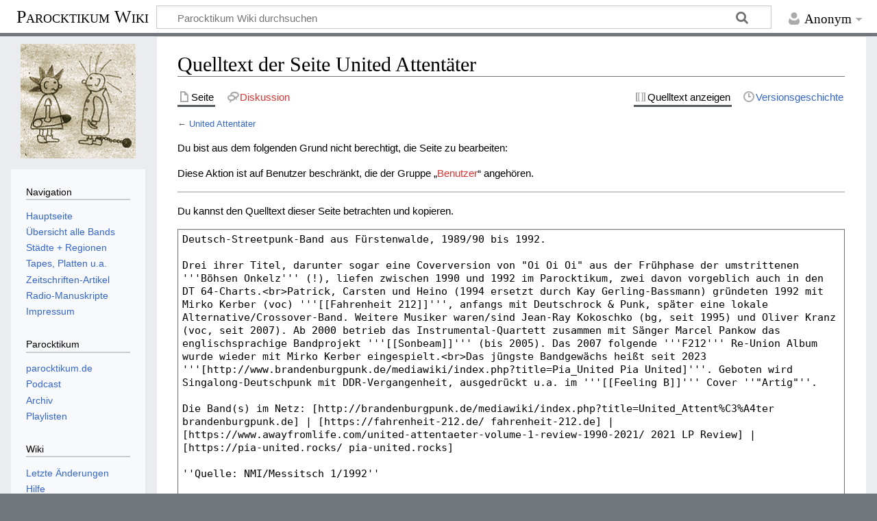

--- FILE ---
content_type: text/html; charset=UTF-8
request_url: https://parocktikum.de/wiki/index.php?title=United_Attent%C3%A4ter&action=edit
body_size: 5856
content:
<!DOCTYPE html>
<html class="client-nojs" lang="de" dir="ltr">
<head>
<meta charset="UTF-8"/>
<title>Quelltext der Seite United Attentäter – Parocktikum Wiki</title>
<script>document.documentElement.className="client-js";RLCONF={"wgBreakFrames":!0,"wgSeparatorTransformTable":[",\t.",".\t,"],"wgDigitTransformTable":["",""],"wgDefaultDateFormat":"dmy","wgMonthNames":["","Januar","Februar","März","April","Mai","Juni","Juli","August","September","Oktober","November","Dezember"],"wgRequestId":"aXv6DJ8NmePE5e7dLhx1DQAAAEw","wgCSPNonce":!1,"wgCanonicalNamespace":"","wgCanonicalSpecialPageName":!1,"wgNamespaceNumber":0,"wgPageName":"United_Attentäter","wgTitle":"United Attentäter","wgCurRevisionId":42931,"wgRevisionId":0,"wgArticleId":2803,"wgIsArticle":!1,"wgIsRedirect":!1,"wgAction":"edit","wgUserName":null,"wgUserGroups":["*"],"wgCategories":[],"wgPageContentLanguage":"de","wgPageContentModel":"wikitext","wgRelevantPageName":"United_Attentäter","wgRelevantArticleId":2803,"wgIsProbablyEditable":!1,"wgRelevantPageIsProbablyEditable":!1,"wgRestrictionEdit":[],"wgRestrictionMove":[],"wgMediaViewerOnClick":!0,"wgMediaViewerEnabledByDefault"
:!0};RLSTATE={"site.styles":"ready","noscript":"ready","user.styles":"ready","user":"ready","user.options":"loading","skins.timeless":"ready"};RLPAGEMODULES=["mediawiki.action.edit.collapsibleFooter","site","mediawiki.page.ready","skins.timeless.js"];</script>
<script>(RLQ=window.RLQ||[]).push(function(){mw.loader.implement("user.options@1hzgi",function($,jQuery,require,module){/*@nomin*/mw.user.tokens.set({"patrolToken":"+\\","watchToken":"+\\","csrfToken":"+\\"});mw.user.options.set({"variant":"de"});
});});</script>
<link rel="stylesheet" href="/wiki/load.php?lang=de&amp;modules=skins.timeless&amp;only=styles&amp;skin=timeless"/>
<script async="" src="/wiki/load.php?lang=de&amp;modules=startup&amp;only=scripts&amp;raw=1&amp;skin=timeless"></script>
<!--[if IE]><link rel="stylesheet" href="/resources/IE9fixes.css" media="screen"/><![endif]-->
<meta name="ResourceLoaderDynamicStyles" content=""/>
<link rel="stylesheet" href="/wiki/load.php?lang=de&amp;modules=site.styles&amp;only=styles&amp;skin=timeless"/>
<meta name="generator" content="MediaWiki 1.36.2"/>
<meta name="robots" content="noindex,nofollow"/>
<meta name="viewport" content="width=device-width, initial-scale=1.0, user-scalable=yes, minimum-scale=0.25, maximum-scale=5.0"/>
<link rel="shortcut icon" href="/favicon.ico"/>
<link rel="search" type="application/opensearchdescription+xml" href="/wiki/opensearch_desc.php" title="Parocktikum Wiki (de)"/>
<link rel="EditURI" type="application/rsd+xml" href="https://parocktikum.de/wiki/api.php?action=rsd"/>
<link rel="alternate" type="application/atom+xml" title="Atom-Feed für „Parocktikum Wiki“" href="/wiki/index.php?title=Spezial:Letzte_%C3%84nderungen&amp;feed=atom"/>
</head>
<body class="mediawiki ltr sitedir-ltr capitalize-all-nouns mw-hide-empty-elt ns-0 ns-subject page-United_Attentäter rootpage-United_Attentäter skin-timeless action-edit skin--responsive"><div id="mw-wrapper"><div id="mw-header-container" class="ts-container"><div id="mw-header" class="ts-inner"><div id="user-tools"><div id="personal"><h2><span>Anonym</span></h2><div id="personal-inner" class="dropdown"><div role="navigation" class="mw-portlet" id="p-personal" aria-labelledby="p-personal-label"><h3 id="p-personal-label" lang="de" dir="ltr">Nicht angemeldet</h3><div class="mw-portlet-body"><ul lang="de" dir="ltr"><li id="pt-login"><a href="/wiki/index.php?title=Spezial:Anmelden&amp;returnto=United+Attent%C3%A4ter&amp;returntoquery=action%3Dedit" title="Sich anzumelden wird gerne gesehen, ist jedoch nicht zwingend erforderlich. [o]" accesskey="o"><span>Anmelden</span></a></li></ul></div></div></div></div></div><div id="p-logo-text" class="mw-portlet" role="banner"><a id="p-banner" class="mw-wiki-title long" href="/wiki/index.php?title=Hauptseite">Parocktikum Wiki</a></div><div class="mw-portlet" id="p-search"><h3 lang="de" dir="ltr"><label for="searchInput">Suche</label></h3><form action="/wiki/index.php" id="searchform"><div id="simpleSearch"><div id="searchInput-container"><input type="search" name="search" placeholder="Parocktikum Wiki durchsuchen" autocapitalize="sentences" title="Parocktikum Wiki durchsuchen [f]" accesskey="f" id="searchInput"/></div><input type="hidden" value="Spezial:Suche" name="title"/><input type="submit" name="fulltext" value="Suchen" title="Suche nach Seiten, die diesen Text enthalten" id="mw-searchButton" class="searchButton mw-fallbackSearchButton"/><input type="submit" name="go" value="Seite" title="Gehe direkt zu der Seite mit genau diesem Namen, falls sie vorhanden ist." id="searchButton" class="searchButton"/></div></form></div></div><div class="visualClear"></div></div><div id="mw-header-hack" class="color-bar"><div class="color-middle-container"><div class="color-middle"></div></div><div class="color-left"></div><div class="color-right"></div></div><div id="mw-header-nav-hack"><div class="color-bar"><div class="color-middle-container"><div class="color-middle"></div></div><div class="color-left"></div><div class="color-right"></div></div></div><div id="menus-cover"></div><div id="mw-content-container" class="ts-container"><div id="mw-content-block" class="ts-inner"><div id="mw-content-wrapper"><div id="mw-content"><div id="content" class="mw-body" role="main"><div class="mw-indicators mw-body-content">
</div>
<h1 id="firstHeading" class="firstHeading">Quelltext der Seite United Attentäter</h1><div id="bodyContentOuter"><div id="siteSub">Aus Parocktikum Wiki</div><div id="mw-page-header-links"><div role="navigation" class="mw-portlet tools-inline" id="p-namespaces" aria-labelledby="p-namespaces-label"><h3 id="p-namespaces-label" lang="de" dir="ltr">Namensräume</h3><div class="mw-portlet-body"><ul lang="de" dir="ltr"><li id="ca-nstab-main" class="selected"><a href="/wiki/index.php?title=United_Attent%C3%A4ter" title="Seiteninhalt anzeigen [c]" accesskey="c"><span>Seite</span></a></li><li id="ca-talk" class="new"><a href="/wiki/index.php?title=Diskussion:United_Attent%C3%A4ter&amp;action=edit&amp;redlink=1" rel="discussion" title="Diskussion zum Seiteninhalt (Seite nicht vorhanden) [t]" accesskey="t"><span>Diskussion</span></a></li></ul></div></div><div role="navigation" class="mw-portlet tools-inline" id="p-more" aria-labelledby="p-more-label"><h3 id="p-more-label" lang="de" dir="ltr">Mehr</h3><div class="mw-portlet-body"><ul lang="de" dir="ltr"><li id="ca-more" class="dropdown-toggle"><span>Mehr</span></li></ul></div></div><div role="navigation" class="mw-portlet tools-inline" id="p-views" aria-labelledby="p-views-label"><h3 id="p-views-label" lang="de" dir="ltr">Seitenaktionen</h3><div class="mw-portlet-body"><ul lang="de" dir="ltr"><li id="ca-view"><a href="/wiki/index.php?title=United_Attent%C3%A4ter"><span>Lesen</span></a></li><li id="ca-viewsource" class="selected"><a href="/wiki/index.php?title=United_Attent%C3%A4ter&amp;action=edit" title="Diese Seite ist geschützt. Ihr Quelltext kann dennoch angesehen und kopiert werden. [e]" accesskey="e"><span>Quelltext anzeigen</span></a></li><li id="ca-history"><a href="/wiki/index.php?title=United_Attent%C3%A4ter&amp;action=history" title="Frühere Versionen dieser Seite [h]" accesskey="h"><span>Versionsgeschichte</span></a></li></ul></div></div></div><div class="visualClear"></div><div class="mw-body-content" id="bodyContent"><div id="contentSub">← <a href="/wiki/index.php?title=United_Attent%C3%A4ter" title="United Attentäter">United Attentäter</a></div><div id="mw-content-text"><p>Du bist aus dem folgenden Grund nicht berechtigt, die Seite zu bearbeiten:
</p>
<div class="permissions-errors">
<p>Diese Aktion ist auf Benutzer beschränkt, die der Gruppe „<a href="/wiki/index.php?title=Parocktikum_Wiki:Benutzer&amp;action=edit&amp;redlink=1" class="new" title="Parocktikum Wiki:Benutzer (Seite nicht vorhanden)">Benutzer</a>“ angehören.
</p>
</div><hr />
<p>Du kannst den Quelltext dieser Seite betrachten und kopieren.
</p><textarea readonly="" accesskey="," id="wpTextbox1" cols="80" rows="25" style="" class="mw-editfont-monospace" lang="de" dir="ltr" name="wpTextbox1">Deutsch-Streetpunk-Band aus Fürstenwalde, 1989/90 bis 1992. 

Drei ihrer Titel, darunter sogar eine Coverversion von "Oi Oi Oi" aus der Frühphase der umstrittenen '''Böhsen Onkelz''' (!), liefen zwischen 1990 und 1992 im Parocktikum, zwei davon vorgeblich auch in den DT 64-Charts.&lt;br>Patrick, Carsten und Heino (1994 ersetzt durch Kay Gerling-Bassmann) gründeten 1992 mit Mirko Kerber (voc) '''[[Fahrenheit 212]]''', anfangs mit Deutschrock &amp; Punk, später eine lokale Alternative/Crossover-Band. Weitere Musiker waren/sind Jean-Ray Kokoschko (bg, seit 1995) und Oliver Kranz (voc, seit 2007). Ab 2000 betrieb das Instrumental-Quartett zusammen mit Sänger Marcel Pankow das englischsprachige Bandprojekt '''[[Sonbeam]]''' (bis 2005). Das 2007 folgende '''F212''' Re-Union Album wurde wieder mit Mirko Kerber eingespielt.&lt;br>Das jüngste Bandgewächs heißt seit 2023 '''[http://www.brandenburgpunk.de/mediawiki/index.php?title=Pia_United Pia United]'''. Geboten wird Singalong-Deutschpunk mit DDR-Vergangenheit, ausgedrückt u.a. im '''[[Feeling B]]''' Cover ''"Artig"''.

Die Band(s) im Netz: [http://brandenburgpunk.de/mediawiki/index.php?title=United_Attent%C3%A4ter brandenburgpunk.de] | [https://fahrenheit-212.de/ fahrenheit-212.de] | [https://www.awayfromlife.com/united-attentaeter-volume-1-review-1990-2021/ 2021 LP Review] | [https://pia-united.rocks/ pia-united.rocks]

''Quelle: NMI/Messitsch 1/1992''

== Besetzung ==
* Enrico Wengler - voc
* Patrick Lyhs - g
* Maik Kaiser - g (ab 199?)
* Heino Schulz - bg / später Nico - bg
* Carsten F. Hiller - dr
'''Pia United'''
* Frollein Pia Höhne - voc
* Mon Général Lütsch (= Patrick Lyhs) - g, voc
* Rob A.D. - g, g
* Sir Herle - bg, voc (ex- Fahrenheit 212)
* Costja Chaos (= Carsten F. Hiller) - dr

== Musik ==
* 1990: Trinker-Division / Liebe / Unsere Kinder, auf: ''"No Parking Extra - Fürstenwalde 3.11.90"'' (Tape? Compilation)
* 1991: United Attentäter (EP): Intro / Oi, Oi, Oi / Herr der Fliegen (Tape, [[Le Coq Records]])
* 1991: Alte Liebe (Tape)
* 199?: Oi! / Herr der Fliegen, auf: ''[[Sampler - Unter dem Pflaster|"Unter dem Pflaster"]]'' (Tape Compilation, 0.Tapes 001)
* 1992: Oi!, auf: ''[[Sampler - ...aber auch hier gilt...|"...aber auch hier gilt..."]]'' (Tape Compilation, [[Aggressive Punk Tapes]] u.a.)
* 2004: Oi!, auf: ''[[Sampler - Saxony Punk Rock History 1983 - 2003 Vol.2|"Saxony Punk Rock History 1983 - 2003 Vol.2"]]'' (Tape Compilation, [[Zeckenzucht Records]] ZZR 12)
* 2021: Volume 1 (LP Compilation, Smith &amp; Miller Records SMR LP008)
'''Fahrenheit 212'''
* 1995: Der Hexer (CD, Bacillus/Bellaphon)
* 1996: Kreuzzug der Gefühle (CD, Bacillus/Bellaphon)
* 1997: Lügenbaron, auf: ''[[Sampler - Meistersinger Konzerte &amp; Promotion|"Meistersinger Konzerte &amp; Promotion"]]'' (Promo CD Compilation, Meistersinger Konzerte &amp; Promotion)
* 2007: Neues vom Hexer (CD, Bellaphon)
* 2015: Ka hoki mai (MCD)
* 2016: Vaka Teatea (CD, Soundfire Records)
* 2020: Traumtänzer, auf: ''"Leif in Concert Vol.2"'' (2xLP/CD Compilation, [[KickTheFlame]] KTF0341LP/CD)
'''Sonbeam'''
* 2003: Symphony (CD, Eigenproduktion)
'''Pia United'''
* 2024: Seid bereit c/w Artig (7", Smith &amp; Miller Records SMR EP005)
* 2024: Tach! (LP/CD, Smith &amp; Miller Records SMR LP034/CD021)
* 2025: Die zehn Gebote der Jungpianiere c/w Skandal im Sperrbezirk (7", Smith &amp; Miller Records SMR EP009)
* 2025: Peng! (LP/CD, Smith &amp; Miller Records SMR LP0??/CD0??)

__NOEDITSECTION__
[[Category:Bands]]
[[Kategorie:Fürstenwalde]]
[[Category:Parocktikum]]
</textarea><div class="templatesUsed"></div><p id="mw-returnto">Zurück zur Seite <a href="/wiki/index.php?title=United_Attent%C3%A4ter" title="United Attentäter">United Attentäter</a>.</p>
</div><div class="printfooter">
Abgerufen von „<a dir="ltr" href="https://parocktikum.de/wiki/index.php?title=United_Attentäter">https://parocktikum.de/wiki/index.php?title=United_Attentäter</a>“</div>
<div class="visualClear"></div></div></div></div></div><div id="content-bottom-stuff"><div id="catlinks" class="catlinks catlinks-allhidden" data-mw="interface"></div></div></div><div id="mw-site-navigation"><div id="p-logo" class="mw-portlet" role="banner"><a class="mw-wiki-logo fallback" href="/wiki/index.php?title=Hauptseite" title="Hauptseite"></a></div><div id="site-navigation" class="sidebar-chunk"><h2><span>Navigation</span></h2><div class="sidebar-inner"><div role="navigation" class="mw-portlet" id="p-navigation" aria-labelledby="p-navigation-label"><h3 id="p-navigation-label" lang="de" dir="ltr">Navigation</h3><div class="mw-portlet-body"><ul lang="de" dir="ltr"><li id="n-Hauptseite"><a href="/wiki/index.php?title=Hauptseite"><span>Hauptseite</span></a></li><li id="n-.C3.9Cbersicht-alle-Bands"><a href="/wiki/index.php?title=Kategorie:Bands"><span>Übersicht alle Bands</span></a></li><li id="n-St.C3.A4dte-.2B-Regionen"><a href="/wiki/index.php?title=Kategorie:St%C3%A4dte_und_Regionen"><span>Städte + Regionen</span></a></li><li id="n-Tapes.2C-Platten-u.a."><a href="/wiki/index.php?title=Kategorie:Tontr%C3%A4ger"><span>Tapes, Platten u.a.</span></a></li><li id="n-Zeitschriften-Artikel"><a href="/wiki/index.php?title=Kategorie:Artikel"><span>Zeitschriften-Artikel</span></a></li><li id="n-Radio-Manuskripte"><a href="/wiki/index.php?title=Kategorie:Radio_Manuskript"><span>Radio-Manuskripte</span></a></li><li id="n-Impressum"><a href="https://podcast.parocktikum.de/impressum/" rel="nofollow"><span>Impressum</span></a></li></ul></div></div><div role="navigation" class="mw-portlet" id="p-Parocktikum" aria-labelledby="p-Parocktikum-label"><h3 id="p-Parocktikum-label" lang="de" dir="ltr">Parocktikum</h3><div class="mw-portlet-body"><ul lang="de" dir="ltr"><li id="n-parocktikum.de"><a href="https://www.parocktikum.de/" rel="nofollow"><span>parocktikum.de</span></a></li><li id="n-Podcast"><a href="https://podcast.parocktikum.de/" rel="nofollow"><span>Podcast</span></a></li><li id="n-Archiv"><a href="https://www.parocktikum.de/archiv.php" rel="nofollow"><span>Archiv</span></a></li><li id="n-Playlisten"><a href="https://www.parocktikum.de/playlist.php" rel="nofollow"><span>Playlisten</span></a></li></ul></div></div><div role="navigation" class="mw-portlet" id="p-Wiki" aria-labelledby="p-Wiki-label"><h3 id="p-Wiki-label" lang="de" dir="ltr">Wiki</h3><div class="mw-portlet-body"><ul lang="de" dir="ltr"><li id="n-recentchanges"><a href="/wiki/index.php?title=Spezial:Letzte_%C3%84nderungen" title="Liste der letzten Änderungen in diesem Wiki [r]" accesskey="r"><span>Letzte Änderungen</span></a></li><li id="n-help"><a href="https://www.mediawiki.org/wiki/Special:MyLanguage/Help:Contents" title="Hilfeseite anzeigen"><span>Hilfe</span></a></li></ul></div></div></div></div><div id="site-tools" class="sidebar-chunk"><h2><span>Wikiwerkzeuge</span></h2><div class="sidebar-inner"><div role="navigation" class="mw-portlet" id="p-tb" aria-labelledby="p-tb-label"><h3 id="p-tb-label" lang="de" dir="ltr">Wikiwerkzeuge</h3><div class="mw-portlet-body"><ul lang="de" dir="ltr"><li id="t-specialpages"><a href="/wiki/index.php?title=Spezial:Spezialseiten" title="Liste aller Spezialseiten [q]" accesskey="q"><span>Spezialseiten</span></a></li></ul></div></div></div></div></div><div id="mw-related-navigation"><div id="page-tools" class="sidebar-chunk"><h2><span>Seitenwerkzeuge</span></h2><div class="sidebar-inner"><div role="navigation" class="mw-portlet emptyPortlet" id="p-cactions" aria-labelledby="p-cactions-label"><h3 id="p-cactions-label" lang="de" dir="ltr">Seitenwerkzeuge</h3><div class="mw-portlet-body"><ul lang="de" dir="ltr"></ul></div></div><div role="navigation" class="mw-portlet emptyPortlet" id="p-userpagetools" aria-labelledby="p-userpagetools-label"><h3 id="p-userpagetools-label" lang="de" dir="ltr">Benutzerseitenwerkzeuge</h3><div class="mw-portlet-body"><ul lang="de" dir="ltr"></ul></div></div><div role="navigation" class="mw-portlet" id="p-pagemisc" aria-labelledby="p-pagemisc-label"><h3 id="p-pagemisc-label" lang="de" dir="ltr">Mehr</h3><div class="mw-portlet-body"><ul lang="de" dir="ltr"><li id="t-whatlinkshere"><a href="/wiki/index.php?title=Spezial:Linkliste/United_Attent%C3%A4ter" title="Liste aller Seiten, die hierher verlinken [j]" accesskey="j"><span>Links auf diese Seite</span></a></li><li id="t-recentchangeslinked"><a href="/wiki/index.php?title=Spezial:%C3%84nderungen_an_verlinkten_Seiten/United_Attent%C3%A4ter" rel="nofollow" title="Letzte Änderungen an Seiten, die von hier verlinkt sind [k]" accesskey="k"><span>Änderungen an verlinkten Seiten</span></a></li><li id="t-info"><a href="/wiki/index.php?title=United_Attent%C3%A4ter&amp;action=info" title="Weitere Informationen über diese Seite"><span>Seiten­informationen</span></a></li><li id="t-pagelog"><a href="/wiki/index.php?title=Spezial:Logbuch&amp;page=United+Attent%C3%A4ter"><span>Seitenlogbücher</span></a></li></ul></div></div></div></div></div><div class="visualClear"></div></div></div><div id="mw-footer-container" class="mw-footer-container ts-container"><div id="mw-footer" class="mw-footer ts-inner" role="contentinfo" lang="de" dir="ltr"><ul id="footer-icons"><li id="footer-copyrightico" class="footer-icons"></li><li id="footer-poweredbyico" class="footer-icons"><a href="https://www.mediawiki.org/"><img src="/wiki/resources/assets/poweredby_mediawiki_88x31.png" alt="Powered by MediaWiki" srcset="/wiki/resources/assets/poweredby_mediawiki_132x47.png 1.5x, /wiki/resources/assets/poweredby_mediawiki_176x62.png 2x" width="88" height="31" loading="lazy"/></a></li></ul><div id="footer-list"><ul id="footer-places"><li id="footer-places-privacy"><a href="/wiki/index.php?title=Parocktikum_Wiki:Datenschutz" title="Parocktikum Wiki:Datenschutz">Datenschutz</a></li><li id="footer-places-about"><a href="/wiki/index.php?title=Parocktikum_Wiki:%C3%9Cber_Parocktikum_Wiki" title="Parocktikum Wiki:Über Parocktikum Wiki">Über Parocktikum Wiki</a></li><li id="footer-places-disclaimer"><a href="/wiki/index.php?title=Parocktikum_Wiki:Impressum" title="Parocktikum Wiki:Impressum">Haftungsausschluss</a></li></ul></div><div class="visualClear"></div></div></div></div><script>(RLQ=window.RLQ||[]).push(function(){mw.config.set({"wgBackendResponseTime":151});});</script></body></html>

--- FILE ---
content_type: text/css; charset=utf-8
request_url: https://parocktikum.de/wiki/load.php?lang=de&modules=site.styles&only=styles&skin=timeless
body_size: 111
content:
body.page-Main_Page.action-view h1.firstHeading,body.page-Main_Page.action-submit h1.firstHeading,.contentSub{display:none}.color-bar{display:none}#mw-content-container{border-bottom:solid 4px #a2a9b1}.mw-body h1.firstHeading{border-bottom:solid 1px #72777d}.tools-inline li.selected{border-bottom-color:#54595d}#p-logo-text a.long{font-size:1.7em;padding:0.3em 0.1em 0 0;line-height:0.8}